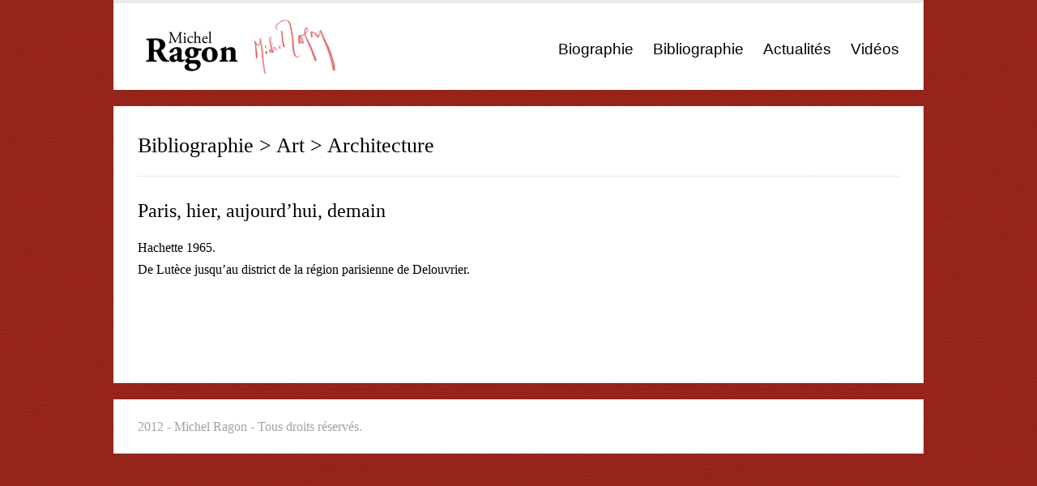

--- FILE ---
content_type: text/html; charset=UTF-8
request_url: https://www.michelragon.fr/paris-hier-aujourdhui-demain/
body_size: 3018
content:
<!DOCTYPE html>
<html lang="fr-FR">

<head>
	<meta http-equiv="Content-Type" content="text/html; charset=UTF-8" />
	<title>Michel Ragon &#8211; Site officiel  &raquo; Paris, hier, aujourd’hui, demain</title>
	<meta description="Site officiel de l&#039;auteur Michel Ragon, romancier, critique d&#039;art et d&#039;architecture." />
	<meta name="viewport" content="width=device-width; initial-scale = 1.0; maximum-scale=1.0; user-scalable=no" />
	<meta name="google-site-verification" content="SAWTH0K1pscJsMt07_TWBxsUm7yuTiMt1IQQjtrN92E" />
						<link rel="stylesheet" type="text/css" href="http://fonts.googleapis.com/css?family=EB+Garamond:regular,italic,bold,bolditalic" />
		
			<link rel="stylesheet" type="text/css" href="http://fonts.googleapis.com/css?family=Droid+Sans:regular,bold" />
		
			<link rel="stylesheet" type="text/css" href="http://fonts.googleapis.com/css?family=EB+Garamond:regular,italic,bold,bolditalic" />
		
	<link rel="stylesheet" href="https://www.michelragon.fr/wp-content/themes/uber-ragon/style.css" type="text/css" media="screen" />
	<link rel="alternate" type="application/rss+xml" title="Michel Ragon &#8211; Site officiel RSS Feed" href="https://www.michelragon.fr/feed/" />
	<link rel="alternate" type="application/atom+xml" title="Michel Ragon &#8211; Site officiel Atom Feed" href="https://www.michelragon.fr/feed/atom/" />
	<link rel="pingback" href="https://www.michelragon.fr/xmlrpc.php" />
	
		
		
			<script type="text/javascript">
			window._wpemojiSettings = {"baseUrl":"https:\/\/s.w.org\/images\/core\/emoji\/72x72\/","ext":".png","source":{"concatemoji":"https:\/\/www.michelragon.fr\/wp-includes\/js\/wp-emoji-release.min.js?ver=4.3.34"}};
			!function(e,n,t){var a;function o(e){var t=n.createElement("canvas"),a=t.getContext&&t.getContext("2d");return!(!a||!a.fillText)&&(a.textBaseline="top",a.font="600 32px Arial","flag"===e?(a.fillText(String.fromCharCode(55356,56812,55356,56807),0,0),3e3<t.toDataURL().length):(a.fillText(String.fromCharCode(55357,56835),0,0),0!==a.getImageData(16,16,1,1).data[0]))}function i(e){var t=n.createElement("script");t.src=e,t.type="text/javascript",n.getElementsByTagName("head")[0].appendChild(t)}t.supports={simple:o("simple"),flag:o("flag")},t.DOMReady=!1,t.readyCallback=function(){t.DOMReady=!0},t.supports.simple&&t.supports.flag||(a=function(){t.readyCallback()},n.addEventListener?(n.addEventListener("DOMContentLoaded",a,!1),e.addEventListener("load",a,!1)):(e.attachEvent("onload",a),n.attachEvent("onreadystatechange",function(){"complete"===n.readyState&&t.readyCallback()})),(a=t.source||{}).concatemoji?i(a.concatemoji):a.wpemoji&&a.twemoji&&(i(a.twemoji),i(a.wpemoji)))}(window,document,window._wpemojiSettings);
		</script>
		<style type="text/css">
img.wp-smiley,
img.emoji {
	display: inline !important;
	border: none !important;
	box-shadow: none !important;
	height: 1em !important;
	width: 1em !important;
	margin: 0 .07em !important;
	vertical-align: -0.1em !important;
	background: none !important;
	padding: 0 !important;
}
</style>
<link rel='stylesheet' id='superfish-css'  href='https://www.michelragon.fr/wp-content/themes/uber-ragon/css/superfish.css?ver=1.4.8' type='text/css' media='all' />
<link rel='stylesheet' id='slideshow-css'  href='https://www.michelragon.fr/wp-content/themes/uber-ragon/css/flexslider.css?ver=1.8' type='text/css' media='all' />
<script type='text/javascript' src='https://www.michelragon.fr/wp-includes/js/jquery/jquery.js?ver=1.11.3'></script>
<script type='text/javascript' src='https://www.michelragon.fr/wp-includes/js/jquery/jquery-migrate.min.js?ver=1.2.1'></script>
<link rel='prev' title='Les cités de l’avenir' href='https://www.michelragon.fr/les-cites-de-lavenir/' />
<link rel='next' title='L’urbanisme et la cité' href='https://www.michelragon.fr/lurbanisme-et-la-cite/' />
<meta name="generator" content="WordPress 4.3.34" />
<link rel='canonical' href='https://www.michelragon.fr/paris-hier-aujourdhui-demain/' />
<link rel='shortlink' href='https://www.michelragon.fr/?p=591' />
<meta name="generator" content=" " />

<style type="text/css" media="screen">

	h1, h2, h3, h4, h5, h6 { font-family: 'EB Garamond'; }

	body { font-family: 'EB Garamond'; }

	#callToAction p { font-family: 'EB Garamond'; }

#mainNav ul a, #mainNav ul li.sfHover ul a { color: #000000 !important;	}
	#mainNav ul li.current a,
	#mainNav ul li.current-cat a,
	#mainNav ul li.current_page_item a,
	#mainNav ul li.current-menu-item a,
	#mainNav ul li.current-post-ancestor a,	
	.single-post #mainNav ul li.current_page_parent a,
	#mainNav ul li.current-category-parent a,
	#mainNav ul li.current-category-ancestor a,
	#mainNav ul li.current-portfolio-ancestor a,
	#mainNav ul li.current-projects-ancestor a {
		color: #e00000 !important;		
	}
	#mainNav ul li.sfHover a,
	#mainNav ul li a:hover,
	#mainNav ul li:hover {
		color: #e00000 !important;	
	}
	#mainNav ul li.sfHover ul a:hover { color: #e00000 !important;}	

a { color: #000000;}
a:hover {color: #e00000;}
.button, #searchsubmit, input[type="submit"] {background-color: #757575 !important;}
.button:hover, #searchsubmit:hover, input[type="submit"]:hover {background-color: #595959 !important;}


</style>

<!--[if IE 7]>
<link rel="stylesheet" href="https://www.michelragon.fr/wp-content/themes/uber-ragon/css/ie7.css" type="text/css" media="screen" />
<![endif]-->
<!--[if IE 8]>
<link rel="stylesheet" href="https://www.michelragon.fr/wp-content/themes/uber-ragon/css/ie8.css" type="text/css" media="screen" />
<![endif]-->




<style type="text/css" media="all">
/* <![CDATA[ */
@import url("https://www.michelragon.fr/wp-content/plugins/wp-table-reloaded/css/plugin.css?ver=1.9.3");
@import url("https://www.michelragon.fr/wp-content/plugins/wp-table-reloaded/css/datatables.css?ver=1.9.3");
/* ]]> */
</style><style type="text/css" id="custom-background-css">
body.custom-background { background-color: #FFFFFF; background-image: url('https://www.michelragon.fr/wp-content/uploads/papierRED.jpg'); background-repeat: repeat; background-position: top center; background-attachment: scroll; }
</style>
	
</head>

<body class="single single-post postid-591 single-format-standard custom-background " >

<div id="container">	
<div id="header">
	<div class="inside clearfix">
							
				<div id="logo">
						
			<h1 class="logo"><a href="https://www.michelragon.fr"><img src="http://www.michelragon.fr/wp-content/uploads/M-Ragon_logo1_SMALL-signature-v2.jpg" alt="Michel Ragon &#8211; Site officiel" /></a></h1>
			
		</div>
		
		<div id="mainNav" class="clearfix">							
			<div class="menu-navigation-container"><ul id="menu-navigation" class="sf-menu"><li id="menu-item-294" class="menu-item menu-item-type-custom menu-item-object-custom menu-item-294"><a href="http://www.michelragon.fr/biographie-1924-1945/">Biographie</a></li>
<li id="menu-item-40" class="menu-item menu-item-type-post_type menu-item-object-page menu-item-40"><a href="https://www.michelragon.fr/bibliographie/">Bibliographie</a></li>
<li id="menu-item-1524" class="menu-item menu-item-type-post_type menu-item-object-page menu-item-1524"><a href="https://www.michelragon.fr/actualites/">Actualités</a></li>
<li id="menu-item-10" class="menu-item menu-item-type-post_type menu-item-object-page menu-item-10"><a href="https://www.michelragon.fr/videos/">Vidéos</a></li>
</ul></div>			
		</div>
				
	</div>	
</div>


<div id="main" class="clearfix">
	
	
	<div id="pageHead">
						<h1><a href="http://www.michelragon.fr/bibliographie/" title="Bibliographie de Michel Ragon">Bibliographie</a> >						Art >				<a href="https://www.michelragon.fr/category/bibliographie/architecture/">Architecture</a>		</h1>
					</div>
				 
	<div id="content" class="clearfix full">
					    
		<div class="post-591 post type-post status-publish format-standard has-post-thumbnail hentry category-architecture">
			<h1>Paris, hier, aujourd’hui, demain</h1>
			<div class="meta clearfix">
																							
									
																				
							</div>
			
						
			<p><span style="color: #000000;">Hachette 1965.<br />
</span>De Lutèce jusqu’au district de la région parisienne de Delouvrier.</p>
<p>&nbsp;</p>
			
																									
		</div>				
		


							    	
				
	</div>

						

	</div>	
	<div id="footer">
		<div class="inside">		
		<div class="main clearfix">
			
									
			
						
		</div><!-- end footer main -->							
			
		<div class="secondary clearfix">	
									<div class="left"><p>2012 - Michel Ragon - Tous droits réservés.</p></div>
			<div class="right"><p>&nbsp;</p></div>
		</div><!-- end footer secondary-->		
		</div>		
	</div><!-- end footer -->
</div><!-- end container -->
<script type='text/javascript' src='https://www.michelragon.fr/wp-includes/js/comment-reply.min.js?ver=4.3.34'></script>
<script type='text/javascript' src='https://www.michelragon.fr/wp-content/themes/uber-ragon/js/superfish.js?ver=1.4.8'></script>
<script type='text/javascript' src='https://www.michelragon.fr/wp-content/themes/uber-ragon/js/jquery.fitvids.js?ver=1.0'></script>
<script type='text/javascript' src='https://www.michelragon.fr/wp-content/themes/uber-ragon/js/jquery.isotope.min.js?ver=1.3.110525'></script>
<script type='text/javascript' src='https://www.michelragon.fr/wp-content/themes/uber-ragon/js/jquery.flexslider-min.js?ver=1.8'></script>
<script type='text/javascript' src='https://www.michelragon.fr/wp-content/themes/uber-ragon/js/theme_trust.js?ver=1.0'></script>
</body>
</html>

--- FILE ---
content_type: text/css
request_url: https://www.michelragon.fr/wp-content/themes/uber-ragon/style.css
body_size: 7848
content:
/*  
Theme Name: Uber-Ragon
Theme URI: http://themetrust.com/themes/uber
Description: A Responsive Business and Portfolio Theme, adapté pour le site de Michel Ragon
Version: 1.0.4.ragon
Author: Theme Trust / Eikino
Author URI: http://themetrust.com
Tags: portfolio, responsive, blog, clean, minimal, white, two-columns, custom-background, threaded-comments, translation-ready, custom-menus

TABLE OF CONTENTS

01 - Reset
02 - Global 
03 - General Layout
04 - Header
05 - Content
06 - Slideshow
07 - Sidebar
08 - Widgets
09 - Comments
10 - Pagination
11 - Footer
12 - Media Queries
13 - Ajouts SL
*/

/* ///////////////////////////////////////////////////////////////////// 
//  01 - Reset
/////////////////////////////////////////////////////////////////////*/

html, body, div, span, applet, object, iframe,
h1, h2, h3, h4, h5, h6, p, blockquote, pre,
a, abbr, acronym, address, big, cite, code,
del, dfn, em, font, img, ins, kbd, q, s, samp,
small, strike, strong, sub, sup, tt, var,
b, u, i, center,
dl, dt, dd, ol, ul, li,
fieldset, form, label, legend,
table, caption, tbody, tfoot, thead, tr, th, td {
	margin: 0;
	padding: 0;
	border: 0;
	vertical-align: baseline;
	background: transparent;
}



body {
	line-height: 1;
}
h1, h2, h3, h4, h5, h6 {	
	clear: both;
}
ul {
	list-style: none;
}

blockquote {
	quotes: none;	
}
blockquote:before, blockquote:after {
	content: '';
	content: none;
}
del {
	text-decoration: line-through;
}
table {
	border-collapse: collapse;
	border-spacing: 0;
}
a img { border: none; }

img { display: block; }

input[type="submit"]::-moz-focus-inner {border:0;}
input[type="submit"]::-webkit-focus-inner {border:0;}

.homeSection img,
.post p img,
.page p img,
.project p img,
.postThumb,
div.wp-caption img {
	max-width: 100% !important;	
	height: auto;
}

.wp-caption {
	max-width: auto !important;	
}

.wp-caption-text {
	padding: 5px 0 0 0;
	font-style: italic;
}

/**** Isotope Filtering ****/

.isotope-item {
  z-index: 2;
}

.isotope-hidden.isotope-item {
  pointer-events: none;
  z-index: 1;
}

/**** Isotope CSS3 transitions ****/

.isotope,
.isotope .isotope-item {
  -webkit-transition-duration: 0.8s;     
}

/* End: Recommended Isotope styles */


/* ///////////////////////////////////////////////////////////////////// 
//  02 - Global 
/////////////////////////////////////////////////////////////////////*/

body {
	font-size: 100%;
	font-family: "Droid Sans", "Helvetica Neue", Helvetica, Arial, sans-serif;	
	width:auto; height:auto;	
	padding: 0 0 30px 0;
	margin: 0;
	color: #000000;	
	background-color: #d4d4d4;	
}

p {
	line-height: 1.7em;
	font-size: 1em;
	margin: 0 0 20px 0;	
}

ul {
	list-style: none;
	margin: 0;
	padding: 0;
}

li {
	margin: 0 0 0 0;
	padding: 0;	
}

img {
	margin: 0;
}

img.left {
	margin: 0 15px 15px 0;
	float: left;
}

a {
	text-decoration: none;
	outline: none;
}

a{	
	color: #77a7b9;	
}

a:hover {
	color: #e00000;	
}

a img {
	border:none;
}

h1, h2, h3, h4, h5, h6{		
	margin: 0 0 15px 0;
	font-weight: normal;
	color: #000000;
}

blockquote, address {
	margin: 0 0 30px 0;
	padding: 0 30px 0 30px;	
	font-style: italic;
	font-size: 1em;
	font-family: Georgia, Times, "Times New Roman", serif;	
}

blockquote {
	background: transparent url(images/quote.png) no-repeat;	
}

code {
    font-family: "Courier New", Courier, serif;
	overflow: auto;
	padding: 2px;
	background: #fff;
}

pre code {
	background: none;
}

pre {
    margin: 0 0 20px;
	padding: 10px;
	background: #fff;
	overflow: auto;	
	border: 1px solid #e4e4e4;
}

.left {
	float: left;	
}

.right {
	float: right;	
}

.meta {
	color: #b0b0ad;
}

.meta a{
	color: #7d7d7b !important;
}

.meta a:hover{
	color: #b0b0ad !important;
}

input[type="text"], textarea {
	background-color: #fafafa;	
	padding: 10px;
	font-family: "Droid Sans", "Helvetica Neue", Helvetica, Arial, sans-serif;
	-webkit-border-radius: 5px;
	-moz-border-radius: 5px;
	border-radius: 5px;
	color: #6a6a6a;	
	border: 1px solid #ddd;
	background:	#fafafa url(images/field_bkg.png) repeat-x;	
}

input[type="text"]:focus {outline: none; background-color: #f7f7f7;}
textarea:focus {outline: none; background-color: #f7f7f7;}

textarea { width: 80%; font-size: 13px;}



/* Clearfix ----------- */

/* Some clearfix code from HTML5 Boilerplate */
.clearfix:before, .clearfix:after {
	content: "\0020";
	display: block;
	height: 0;
	visibility: hidden;
}

.clearfix:after {
	clear: both;
}

.clearfix {
	zoom: 1;
}

a.action {	
	font-style: italic;		
}

/* //////////////////////////////////////////////////////////////////////
//  03 - General Layout 
//////////////////////////////////////////////////////////////////////*/

#container {	
	width: 100%;
	margin: 0 auto;			
}

#main {
	margin: 0 auto 20px;
	padding: 30px 0 0px 0;
	background: #fff;
	max-width: 62.5em;
	-webkit-box-shadow:0 1px 1px rgba(0, 0, 0, 0.10);
	-moz-box-shadow:0 1px 1px rgba(0, 0, 0, 0.10);
	box-shadow:0 1px 1px rgba(0, 0, 0, 0.10);			
}

.home #main {	
	border: none;		
}

.home.page #content {
	padding-top: 30px !important;
}

#main.full {
	background: none;
}

#content {		
	padding: 0 0 0 0;		
	float: left;
	margin: 0 0px 0 0;
	position: relative;	
	width: 100%;
}

#sidebar {
	width: 220px;
	float: right;
	margin: 0 3% 0 0;
	padding: 0 0 0 0;		
}

#footer {
	width: 100%;
	margin: 0 auto;	
}

.oneFourth {
	width: 220px;	
}

.oneThird {
	width: 280px;	
}

.threeFourth {
	width: 720px;	
}

.full {
	width: 970px;
}



/*////////////////////////////////////////////////////////////////////////
//  04 - Header
///////////////////////////////////////////////////////////////////////*/

#header{	
	width: 100%;	
	position: relative;
	padding: 0 0 0 0;
	margin: 0 0 20px 0;		
}

#header .inside{	
	max-width: 62.5em;
	margin: 0 auto;	
	position: relative;
	padding: 20px 0 20px 0;
	background: #fff;
	-webkit-box-shadow:0 1px 1px rgba(0, 0, 0, 0.10);
	-moz-box-shadow:0 1px 1px rgba(0, 0, 0, 0.10);
	box-shadow:0 1px 1px rgba(0, 0, 0, 0.10);	
	border-top: 4px solid #eaeaea;
}

#logo {		
	display: inline-block;	
	margin: 0px 0 0px 3%;	
	float: left;	
	padding: 0;
}

#logo h1 {
	margin: 0 !important;
	line-height: 1em !important;
	padding: 0 !important;	
	font-size: 1.5em;
	font-weight: bold;		
	color: #555555;		
}

#header h1 {
	font-size: 1.5em;	
	color: #555555;	
	margin: 0;			
}

#header h1 a, #header h1 a:hover{	
	color: #555555 !important;	
}


/* Top level navigation */

#mainNav{	
	right: 3%;	
	position:absolute; top:50%; height:20px; margin-top:-10px;	
	font-family: 'EB Garamond', Helvetica, arial, sans-serif;	
}

#mainNav li{
	margin: 0 0 0 1.5em;	
	display: inline-block;		
	padding: 0;	
}

#mainNav ul a{
	line-height: 25px;	p
	color: #8f8f8f;
	font-size: 1.2em;
	/*font-weight: bold;*/		
}

#mainNav ul ul a{
	line-height: 15px;
	font-weight: normal;
	border-top: none;	
}


#mainNav ul li.current a,
#mainNav ul li.current-cat a,
#mainNav ul li.current_page_item a,
#mainNav ul li.current-menu-item a,
#mainNav ul li.current-post-ancestor a,
.single-post #mainNav ul li.current_page_parent a,
#mainNav ul li.current-category-parent a,
#mainNav ul li.current-category-ancestor a,
#mainNav ul li.current-portfolio-ancestor a,
#mainNav ul li.current-projects-ancestor a {
	text-decoration: none;
	color: #2e2e2e;		
}

#mainNav ul li.sfHover a,
#mainNav ul li a:hover,
#mainNav ul li:hover {
	text-decoration: none;
	color: #2e2e2e;	
}

/* Second level+ dropdowns */

#mainNav ul ul {
	padding: 20px 0px 0 0px !important;
	margin-top: -10px;
	background: #fff;
	border: 1px solid #dedede;
	-moz-box-shadow: 0 0px 6px rgba(0,0,0,0.1);
	-webkit-box-shadow: 0 0px 6px rgba(0,0,0,0.1);
	box-shadow: 0 0px 6px rgba(0,0,0,0.1);
}
	

#mainNav ul ul ul {	
	padding-top: 20px !important;
	margin-left: -1.25em;
	margin-top: -5px;	
}

#mainNav ul ul li {	
	float: none;
	background: none;	
	margin: 0 5px 10px 15px !important;		
}

#mainNav ul ul li a {
	padding: 0px 0 10px 0;
	font-weight: normal;
	border: none !important;
}

#mainNav ul li.sfHover ul a { color: #7b7b7b!important; }

#mainNav ul li.sfHover ul a:hover { color: #fff!important; }

/** arrow **/

#mainNav .sf-menu a.sf-with-ul {
	position: relative;
	min-width:		1px;
}

.sf-sub-indicator {
	position: absolute;
	bottom: 0px;	
	display: block;
	width: 100%;
	text-indent: -999em;
	overflow: hidden;
	z-index: 200;
	height: 40px;
}

.sfHover .sf-sub-indicator {
	
	bottom: -10px;	
}

#mainNav .sf-menu li ul .sf-sub-indicator {
	display: none;
}

#mainNav .sf-menu li ul .sfHover .sf-sub-indicator {	
	position: absolute;
	top: 0;
	right: -1px;
	left: none;
	display: block;	
}

.sfHover a.sf-with-ul .sf-sub-indicator {
	height: 30px;
}

.children .sf-sub-indicator {
	display: none;
}

#sidebar ul li.current-menu-item a {
	color:#E00000;
}

/*//////////////////////////////////////////////////////////////////// 
//  05 - Content
////////////////////////////////////////////////////////////////////*/


#content {
	margin: 0 0 20px 3%;
	padding: 0 0 0 0 !important;
	width: 70%;
	float: left;						
}

.videoContainer {margin-top: -20px;}

#content.full {
	margin: 0 0 20px 3%;
	padding: 0 0 0 0 !important;
	width: 94%;						
}

.home #content.full, .page-template-default #content.full {	
	width: 96%;						
}

#content.fullProjects{	
	width: 96%;				
}

#content.threeFourth .page {	
	width: 99%;		
}

#content .post {
	margin: 0 0 30px 0px;
	position: relative;
	/*background: transparent url(images/dotted_line.gif) bottom repeat-x;	*/
	padding-bottom: 10px;
	/*min-height: 200px;*/
	width: 98%;
	clear:both;		
}

#content .post h1 {
	font-size: 1.5em;
}

.search #content .post {
	min-height: 50px;		
}

.page #content .post {
	margin: 0 0 0px 0px;
	border: none;
}

.post .meta, .attachment .meta {
	margin: -5px 0 25px 0;		
	padding: 0 0 0px 0;	
	font-size: .75em;
	line-height: 1.5em;		
}

#content .post.lastPost {
	background: none;
}

#content h1 a,
#content h2 a,
#content h3 a,
.widgetBox h3 a,
#slideshow .slideText h3 a,
#content h4 a,
#content h5 a{	
	color: #000000;
}

#content h1 a:hover,
#content h2 a:hover,
#content h3 a:hover,
.widgetBox h3 a:hover,
#slideshow .slideText h3 a:hover,
#content h4 a:hover,
#content h5 a:hover{	
	color: #e00000 ;		
}

#content .postThumb{
	margin: 0 0 20px 0 !important;
}


#pageHead {		
	padding: 10px 0 30px 0;	
	margin: 0 3% 30px 3%;
	background: transparent url(images/dotted_line.gif) 0 bottom repeat-x;		
}

#pageHead h1 {	
	font-size: 1.6em;
	line-height: .7em;
	padding: 0;
	margin-bottom: 0;	
	display: block;
	color: #000000;		
}

#pageHead p {	
	margin: 0!important;
	padding: 10px 0 0 0!important;	
	color: #b2b2b2;			
	line-height: 1em;
}

.fil-rouge {
	color:#E00000;
}

/*Home ------------------*/

.page-template-template-home-php .slideshow {
	margin-bottom: 0px !important;	
}

.homeSection {	
	margin-bottom: 20px!important;
	width: 100%;	
}

.homeSection h3 {
	font-size: .75em;
	font-weight: bold;
	margin: 0 2% 20px 0;
	clear: both;
	background: transparent url(images/dotted_line.gif) 0 center repeat-x;	
	color: #000000;
}

.homeSection h3 span {
	background: #fff;
	padding-right: 10px;
}

#callToAction {
	background: #f0f0f0;
	padding: 20px;
	margin: 0 2% 30px 0;
	position: relative;	
	-webkit-border-radius: 2px;
	-moz-border-radius: 2px;
	border-radius: 2px;
}

#callToAction p {
	margin: 0;
	float: left;
	font-family: "Droid Serif", Georgia, Times, "Times New Roman", serif;	
	font-size: 1.0em;
	line-height: 1.2em;
	width: 80%;
}

#callToAction .button{
	font-size: .75em;
	right: 1%;	
	position:absolute; top:50%; margin-top:-17px;
	padding: 10px 15px 10px;	
}

#content .post.small{	
	width: 220px;
	min-height: 280px;
	display: block;	
	margin: 0 20px 20px 0;	
	padding-bottom: 0px;	
	float: left;
	background: #fff;	
}

#content .post.small .moreLink{	
	display: block;
}

#content .post.small .thumb{	
	margin-bottom: 15px;
	
}

#content .post.small h1{	
	font-size: 1.1em;
	font-weight: bold;
	line-height: 1.6em;
}

#content .post.small p{	
	margin-bottom: 10px;
}

#content .post.small .meta{	
	margin-bottom: 10px;
	font-family: "Droid Serif", Georgia, Times, "Times New Roman", serif;
	font-style: italic;	
}


#clients .texte {
	font-size:1.2em;
	padding: 0 200px;
	}
	
.moreLink {
	font-weight: bold;
	}
	

/*Column Shortcodes------------------*/

.one_half{ width:48%; }
.one_third{ width:30%; }
.two_third{ width:65.33%; }
.one_half,.one_third,.two_third{ position:relative; margin-right:3%; float:left; }
.last{ margin-right:0 !important; clear:right; }
.clearboth {clear:both;display:block;font-size:0;height:0;line-height:0;width:100%;}


/*Buttons------------------*/

a.button, #footer a.button, #searchsubmit, input[type="submit"]  {	
	
	background: #757575 ;	
	display: inline-block;	
	color: #fff;
	text-decoration: none;	
	text-shadow: 0 1px 1px rgba(0,0,0,0.3);	
	position: relative;
	cursor: pointer;
	font-weight: bold;	
	padding: 5px 15px 5px;
	border: 1px solid rgba(0,0,0,.1);	
	-webkit-border-radius: 2px;
	-moz-border-radius: 2px;
	border-radius: 2px;
	margin: 0 5px 0 0;	
	line-height: normal !important;
}

a.button, #footer a.button {
	padding: 6px 15px 5px;
}

#searchsubmit {
	padding: 5px 15px 6px;
}

.button:hover, #footer a.button:hover, #searchsubmit:hover, input[type="submit"]:hover {
	background-color: #595959;
	color: #fff;
}

/*Projects------------------*/

#projects {
	margin: 0 0 0 0;
	width: 100%;
	padding: 0;
	float: left;
	display: block;
	position: relative;
}

#projects .thumbs {
	margin: 0 auto;			
}

#content #projects li{
	padding: 0;
	background: none;		
}

#content .project.small{	
	width: 100%;
	display: block;	
	margin: 0 20px 20px 0;
	opacity: 0;
	padding-bottom: 0px;
	/*cursor: pointer;*/
	float: left;
	background: #fff;
	height: auto;
}

#project-1, #project-2, #project-3, #project-4 {	
	width: 50%;
 	}

#content .project.small img{	
	/*width: 220px;
	height: 170px;*/
}

#content .project.small{
	position: relative;	
	display: block;	
	zoom: 1;
}

#content .project.small img{
	margin: 0 0 10px 0 !important;	
}

#content .project.small .title {
	font-size: 1.1em;
	color: #7d7d7b;
}

.projectNav {
	margin: -12px 0 30px 0;	
	padding-top: 0;	
	float: right;		
}

.projectNav a{
	display: block !important;
	width: 12px;
	height: 18px;
	text-indent: -9999px;	
}

.projectNav div {
	float: left;
	margin-right: 10px;
	width: 12px;
	height: 18px;	
}

.projectNav .next a{
	background: transparent url(images/project_nav.png) no-repeat;
	background-position: -12px -18px;
}

.projectNav .next.inactive {
	background: transparent url(images/project_nav.png) no-repeat;
	background-position: -12px -36px;	
}

.projectNav .previous a{
	background: transparent url(images/project_nav.png) no-repeat;
	background-position: 0 -18px;	
}

.projectNav .previous a:hover{
	background: transparent url(images/project_nav.png) no-repeat;
	background-position: 0 0px;
}

.projectNav .previous.inactive {
	background: transparent url(images/project_nav.png) no-repeat;
	background-position: 0 -36px;
}

#content .skillList{
	padding: 0!important;
	margin: 0 0 20px 0 !important;	
}

.skillList li{	
	background: none;
	margin: 0 5px 5px 0 !important;	
	display: inline-block;	
}

.skillList li span a{
	font-size: .9em;	
	background: #bababa;	
	display: inline-block;	
	color: #fff!important;
	text-decoration: none;
	position: relative;		
	padding: 5px 6px 5px !important;	
	border: none;
	-webkit-border-radius: 3px;
	-moz-border-radius: 3px;
	line-height: 1em;			
}

.skillList li span a:hover{	
	background: #6c6c6c;		
}

/*Project Filter Navigation------------------*/

#content #filterNav{
	padding: 0!important;
	margin: 0 0 20px 0!important;	
}

#content #filterNav li{
	padding: 0px 0 0 0;
	background: none;
	margin: 0 5px 5px 0;	
	display: block;
	float: left;	
}

#filterNav li a{
	font-size: 1.1em;	
	background: #f0f0f0;	
	display: inline-block;	
	color: #7d7d7b!important;
	text-decoration: none;
	position: relative;
	cursor: pointer;	
	padding: 5px 6px 5px !important;	
	border: none;
	-webkit-border-radius: 2px;
	-moz-border-radius: 2px;
	border-radius: 2px;
	line-height: 1em;
				
}

#filterNav li a:hover {
	background: #6a6a6a;
	color: #fff !important;
}

#filterNav .selected {
	background: #6a6a6a;
	color: #fff !important;
}

/*Images------------------*/

#content .alignleft,
#content img.alignleft {
	display: inline;
	float: left;
	margin-right: 24px !important;
	margin-top: 4px;
}

#content .alignright,
#content img.alignright {
	display: inline;
	float: right;
	margin-left: 24px;
	margin-top: 4px;
}

#content .aligncenter,
#content img.aligncenter {
	clear: both;
	display: block;
	margin-left: auto;
	margin-right: auto;
}

#content img.alignleft, 
#content img.alignright, 
#content img.aligncenter {
	margin-bottom: 12px;
}

/*Gallery------------------*/

.gallery {
	padding-top: 15px;
	margin-bottom: 25px!important;		
}

.gallery-item {
	margin-top: 0px!important;	
	margin-bottom: 25px!important;	
}

.gallery img {
	border: none!important;
}

/*Lists------------------*/

#content ul{	
	margin:  0 0 25px 20px;
	list-style-type: disc;	
}

#content ul li{	
	margin: 0 0 10px 0;		
	line-height: 1.4em;	
	font-size: .75em;	
}

#content ol li{	
	margin: 0 0 10px 0;	
	line-height: 1.4em;
}

#content ol{	
	margin: 0 0 20px 20px;	
}

#content ul ul, #content ol ul, #content ul ol, #content ol ol {	
	padding-top: 10px;		
}

#content ul ul li, #content ol ul li, #content ul ol li, #content ol ol li{		
	font-size: 1em !important;	
}

/*//////////////////////////////////////////////////////////////////// 
//  06 - Slideshow
////////////////////////////////////////////////////////////////////*/

.slideshow {	
	margin: 0 3% 0 3%;
	position: relative;			
}

.home.blog .slideshow {
	margin-bottom: 30px;
}

#content .flexslider {	
	margin: 0 0 15px 0 !important;	
}

.slideshow li, #content .flexslider li, #content .flexslider ol {
	list-style: none !important;
	list-style-type: none !important;	
}

#content .flexslider ol {	
	padding-bottom: 5px !important;
	margin-bottom: 0 !important;
}

#content .flexslider .slides {
	margin: 0;	
}

/* FlexSlider Theme------------------*/

.flexslider {position: relative; zoom: 1;}
.flexslider .slides {zoom: 1;}
.flexslider .slides > li {position: relative;}
/* Suggested container for "Slide" animation setups. Can replace this with your own, if you wish */
.flex-container {zoom: 1; position: relative;}
.flexslider .slides img { height: auto;}
.flex-direction-nav, .flex-control-nav, .flex-caption { margin-bottom:0 !important;}

/* Caption style */
/* IE rgba() hack */
.flex-caption {background:none; -ms-filter:progid:DXImageTransform.Microsoft.gradient(startColorstr=#4C000000,endColorstr=#4C000000);
filter:progid:DXImageTransform.Microsoft.gradient(startColorstr=#4C000000,endColorstr=#4C000000); zoom: 1;}
.flex-caption {display: inline-block; width: auto; padding: 2%; position: absolute; left: 0; bottom: 0; background: rgba(0,0,0,.5); color: #fff; font-size: .9em !important; line-height: 1.3em;}
.flex-caption p {font-size: .9em !important; margin-bottom: 0;}

/* Direction Nav */
.flex-direction-nav li a {z-index: 100; width: 30px; height: 30px; margin: -15px 0 0; display: block; background: url(images/flexslider/direction_nav.png) no-repeat 0 0; position: absolute; top: 50%; cursor: pointer; text-indent: -9999px;}
.flex-direction-nav li a.next {background-position: -30px 0; right: 20px;}
.flex-direction-nav li a.next:hover {background-position: -30px -30px;}
.flex-direction-nav li a.prev {background-position: 0 0; left: 20px;}
.flex-direction-nav li a.prev:hover {background-position: 0 -30px;}
.flex-direction-nav li a.disabled {opacity: .3; filter:alpha(opacity=30); cursor: default;}

/* Control Nav */
.flex-control-nav {position: absolute !important; bottom: 15px !important; right: 2%;}
.flex-control-nav li {margin: 0 0 0 5px !important; display: inline-block !important; zoom: 1; *display: inline !important;}
.flex-control-nav li:first-child {margin: 0 !important;}
.flex-control-nav li a {width: 13px !important; height: 13px !important; display: block !important; background: url(images/flexslider/bg_control_nav.png) no-repeat 0 0 ; cursor: pointer; text-indent: -9999px;}
.flex-control-nav li a:hover {background-position: 0 -13px;}
.flex-control-nav li a.active {background-position: 0 -26px; cursor: default !important;}




/*//////////////////////////////////////////////////////////////////// 
//  07 - Sidebar
////////////////////////////////////////////////////////////////////*/

#sidebar {		
	margin-right: 3%;
}

.home #sidebar {		
	padding-top: 30px;
}

.sidebarBox {	
	position: relative;
	margin: 0 0 30px 0;	
}

#sidebar p {	
	margin-bottom: 12px;
}

#sidebar li {
	font-size: .75em;
}

#sidebar .avatar {
	float: left;
	margin: 0 20px 15px 0 !important;
	padding-top: 3px;
}

#sidebar h2 {
	font-size: 1.3em;
	margin-bottom: 30px;
}


/*///////////////////////////////////////////////////////////////////// 
//  08 - Widgets
////////////////////////////////////////////////////////////////////*/

#footer .widgetBox a, #sidebar .widgetBox a {
	line-height: 1.5em;
}

#footer .widgetBox {
	float: left;
	margin-right: 20px;
	margin-bottom: 30px;	
}


#sidebar .widgetBox {
	margin-bottom: 30px !important;	
}

#sidebar .widgetBox h3,
#footer .widgetBox h3{
	font-size: 1.2em;
	font-weight: normal;
	color: #000000;
}

#sidebar .widgetBox .meta,
#footer .widgetBox .meta {	
	font-style: italic;	
}

#sidebar ul, #footer ul {
	margin: 0 0 0 0;
	padding: 0px 0 0 0;		
	line-height: 1em;
	background: none;
	position: relative;	
}

#sidebar ul li, #footer ul li {
	padding: 0px 0 0px 0;
	margin: 0 0 10px 0;	
	line-height: 1em;
	background: none;
	font-size: .75em;	
}

#sidebar ul li p, #footer ul li p{
	line-height: 1.3em;
	margin: 0;
}

#sidebar ul li h2, #footer ul li h2{
	font-size: 13px;
	margin: 0 0 0px 0 ;	
	padding: 0 !important;	
	line-height: 1em;
	font-weight: normal;	
}

#sidebar .widget_nav_menu ul,
#footer .widget_nav_menu ul,
#sidebar .widget_pages ul,
#footer .widget_pages ul,
#sidebar .widget_categories ul,
#footer .widget_categories ul {
	background: none;
	margin: 0;
	padding: 0;
	border: none;
}

#sidebar .widget_nav_menu li,
#footer .widget_nav_menu li,
#sidebar .widget_pages li,
#footer .widget_pages li,
#sidebar .widget_categories li,
#footer .widget_categories li {
	border: medium none;
	font-size: 1.05em;
	margin: 10px 0 0;
	padding: 0 0 0 10px;
}



/*Search------------------*/

.widget_search {	
	display: inline-block;
	padding: 0 !important;	
}

.widget_search h3 {
	display: none;
}

.widget_search:after {
    content: " ";
    display: block;
    clear: both;
    visibility: hidden;
    line-height: 0;
    height: 0;
}

html[xmlns] .widget_search {
    display: block;
}

* html .widget_search {
    height: 1%;
}

#s {
	margin: 0 0px 0 0;	
	padding: 7px .7em 7px .7em !important;
	line-height: normal!important;	
	width: 92%;
	color: #9a9a9a;	
}

#searchsubmit{	
	font-size: 11px !important;
	margin: 0 !important;
	border-left: none;
	-webkit-border-bottom-left-radius: 0px;
	-webkit-border-top-left-radius: 0px;
	-moz-border-radius-bottomleft: 0px;
	-moz-border-radius-topleft: 0px;
	border-bottom-left-radius: 0px;
	border-top-left-radius: 0px;
	float: right;
	border: none;
	height: 30px;
	-moz-box-shadow: none;
	-webkit-box-shadow: none;
	box-shadow: none;
	background-position: 0 -1px;
	
}


/*Recent Posts Widget------------------*/

#sidebar .ttrust_recent_posts .meta,
#footer .ttrust_recent_posts .meta {
	margin: 0 0 0 0 !important;
	display: block;
	padding: 3px 0 0 0;	
}

#sidebar .ttrust_recent_posts .title,
#footer .ttrust_recent_posts .title {	
	font-size: 13px !important;
	margin-bottom: 2px;		
}

#sidebar .ttrust_recent_posts .title,
#footer .ttrust_recent_posts .title {	
	line-height: 1.1em;
}

.ttrust_recent_posts .firstPost p{	
	margin-bottom: 10px;
}

.secondaryPost {	
	padding: 10px 0 0px 0;	
}

.ttrust_recent_posts .thumb{
	float: left;
	margin: 0 12px 0 0;
	padding: 3px;
	background: #f0f0f0;
	border: 1px solid #e1e1e1;
}

.ttrust_recent_posts li {
	margin-bottom: 30px;
	border: none;
	display: block;		
}


/*Calendar Widget--------------------*/
table#wp-calendar {
	width: 216px;
}

table#wp-calendar td, table#wp-calendar th{
	text-align: left;
}

table#wp-calendar td {
	color: #b0b0ad;
	padding-top: 10px;
}

table#wp-calendar td a{
	font-weight: bold;
}

#wp-calendar caption {
	margin-bottom: 10px;
	padding-bottom: 10px;
	border-bottom: 1px solid #dbdad8;
	font-size: 14px;	
	font-weight: bold;	
}

/*Tag Widget--------------------*/

.widget_tag_cloud a{	
	font-size: 11px !important;
	padding: 5px 7px 5px 7px;	
	display: block;
	float: left;
	margin: 0 5px 5px 0;	
}

#footer .widget_tag_cloud a,
#sidebar .widget_tag_cloud a{	
	-webkit-border-radius: 2px;
	-moz-border-radius: 2px;
	background: #f3f3f3;	
}

.widget_tag_cloud:after {
    content: " ";
    display: block;
    clear: both;
    visibility: hidden;
    line-height: 0;
    height: 0;
}

.widget_tag_cloud {
    display: inline-block;
}

html[xmlns] .widget_tag_cloud {
    display: block;
}

* html .widget_tag_cloud {
    height: 1%;
}

/*Twitter Widget--------------------*/

#twitterBox{
	margin: 0 0 10px 0;
}

ul#twitter_update_list li{
	line-height: 1.4em !important;
	margin-bottom: 15px;	
}

.twitterLink a{		
	font-style: italic;
}



/*Flickr Widget--------------------*/
#flickrBox .flickrImage {
	float: left;
	margin: 0 12px 12px 0;
	padding: 3px;
	background: #f0f0f0;
	border: 1px solid #e1e1e1;
}

#flickrBox .flickrImage img {
	width: 50px;
	height: 50px;
}




/*///////////////////////////////////////////////////////////////////// 
//  09 - Comments
////////////////////////////////////////////////////////////////////*/
	
#comments {
	position: relative;
	margin: 0 0 30px 0px;
	width: 74.468805%;		
	padding: 0 0 0 0;
}

#content.project #comments {
	padding-top: 30px;
}

#comments ul{
	list-style: none;
	margin: 0 0 30px 0;	
}

#comments h3{	
	margin: 0 0 30px 0;	
}

#content #comments ul li{
	font-size: 1em !important;
}

#trackbacks {
	margin: 30px 0 0 40px;
}

ol#commentslist {
	margin: 0 0 0 0px;
	list-style: none;
	padding: none;	
	padding: 0;
}

#commentslist .children li {
	padding: 15px 0 0 30px;
	background: transparent url(images/comment_marker.gif) no-repeat 0px 40px;
	border-left: 1px solid #e3e3e3;	
}
	
.comment {
	position: relative;
	margin: 0 0 0 0;
	padding: 0 0 20px 0;		
}

.comment .avatar {
	position: absolute;
	left: 0;
	top: 0;	
}

#commentForm label {
	padding-left: 20px;
}

.comment h5 {	
	margin: 0 0 0 80px;
	padding: 0;		
}

.comment .date {	
	margin: -5px 0 10px 80px;	
	display: block;
	color: #a5a5a2;	
	font-style: italic;
	font-size: .75em;		
}

.comment p {	
	margin: 0 0 10px 80px;
}

.comment-reply-link,
.comment-reply-login {
	margin: 0 0 0 80px;
	font-size: .75em;
}

.comment-reply {
	display: inline-block!important;
	padding: 0 0 0 10px;
}

#comment-add {
	position: absolute;
	top: -5px;
	right: 0px;
}

.moderation {
	margin: 0px;
	padding: 0 0 10px 25px;	
}

#trackbacks ul {
	margin: -5px 0 15px;
}

#trackbacks ul li {
	padding: 5px 0 5px 20px;	
}



/* Comment Form */
	
#commentForm {
	position: relative;
	margin: 30px 0 30px 0px;
}

#comments #respond {
	position: relative;
	padding: 0 0 0;
	margin: 0;
}

#respond .form-allowed-tags {
	display: none;
}


#respond form {
	margin: none;
	padding: none;
	position: relative;
}

.cancel-comment-reply {
	float: right;
	margin: 5px 90px 0 0;
}

#comments textarea {
	width: 90% !important;
}

#comments input[type="text"] {
	width: 50%;
	margin-right: 20px;
}




/*//////////////////////////////////////////////////////////////////// 
//  10 - Pagination
////////////////////////////////////////////////////////////////////*/
	
.pagination {
	width: 98%;
	padding: 0 0 20px;	
	clear: both;	
	margin: 0 0 15px 0;	
}

.pagination-prev a,
.pagination-next a,
.wp-pagenavi a,
.wp-pagenavi .current,
.wp-pagenavi .pages,
.older-comments,
.newer-comments {
	display: block;
	float: left;
	width: auto;
	height: 24px;
	line-height: 24px;
	margin: 0 5px 0 0;
	padding: 0 8px;	
	text-align: center;
	text-decoration: none;
}

.pagination-prev a:hover,
.pagination-next a:hover,
.wp-pagenavi a:hover,
.wp-pagenavi .current {
		
}

.pagination-prev a,
.pagination-next a {
	float: none;
	margin: 0px;
}

.pagination-prev,
.pagination-next {
	float: left;
	width: auto;
	margin: 0px;
}

.pagination-prev {
	float: right;
}

.wp-pagenavi .pages {
	float: right;
	margin: 0px;
}


/*//////////////////////////////////////////////////////////////////// 
//  11 - Footer
////////////////////////////////////////////////////////////////////*/

#footer {	
	color: #a2a2a2;		
}

#footer a {
	color: #797979;	
}

#footer a:hover {
	color: #5b5b5b;	
}

#footer .inside {
	max-width: 62.5em;
	margin: 0 auto 20px;
	padding: 0;
	-webkit-box-shadow:0 1px 1px rgba(0, 0, 0, 0.10);
	-moz-box-shadow:0 1px 1px rgba(0, 0, 0, 0.10);
	box-shadow:0 1px 1px rgba(0, 0, 0, 0.10);
	background: #fff;	
}

#footer .main {	
	margin: 0 0 0 3%;			
}

#footer .secondary {	
	background: #ffffff;
	padding-top: 20px;			
}

#footer .secondary .left {
	float: left;
	margin-left: 3%;		
}

#footer .secondary .right {
	float: right;
	margin-right: 3%;			
}

/*//////////////////////////////////////////////////////////////////// 
//  12 - Media Queries
////////////////////////////////////////////////////////////////////*/

/* iPad Portrait */

@media only screen and (max-width: 768px) {	
	
	#content .project.small{	
		width: 220px;		
		height: auto;
	}
	
	#sidebar {
		float: none;
		width: 97%;
		margin-left: 3%;
		padding-bottom: 30px!important;
		padding-top: 10px;	
	}
	
	#content.threeFourth {
		width: 94% !important;
		float: none;
	}
	
	.sidebarBox {	
		float: left;
		margin: 0 3% 30px 0;	
	}	
	
	#comments { width: 100%;}	

	#clients .texte {
 		font-size: 1.2em;
		padding: 0 50px;
	}

}

/* iPad Landscape */

@media only screen and (max-width: 1024px) {
	#content .project.small{	
		width: 220px;		
		height: auto;
	}		
}

@media only screen and (max-width: 940px) {	
	#content.threeFourth { width: 60%; }	
}


/*layouts smaller than 600px, iPhone and mobiles*/
@media only screen and (max-width: 480px), screen and (max-device-width: 480px), screen and (max-width: 600px)  {

	html {
	    -webkit-text-size-adjust: none; 
	}
	
	h1 { font-size: 1.2em;}
	h2 { font-size: 1.1em;}
	h3 { font-size: 1.0em;}
	h4 { font-size: .9em;}
	h5 { font-size: .8em;}
	
	#header #logo {			
		width: 90px;			
	}
	
	#header #logo img {			
		max-width: 100%;
		height: auto;			
	}
	
	#pageHead h1 { font-size: 1.2em;}
	#pageHead {		
		padding: 10px 0 20px 0;
	}
	.flex-direction-nav, .flex-control-nav, .flex-caption { display: none !important;}
	
	#main {
		padding-top: 15px;
	}
	#mainNav {
		position: relative;	
		width: 99%;		
		margin-top: 0;
		top:0;	
	}
	
	#mainNav li{
		margin: 0 0 0 3%;
	}
	
	#mainNav ul{
		margin: 0 0 0 10px;
	}
	
	#logo {
		float: none;
		margin-bottom: 10px;
	}	
	
	
	
	#projects .full {width: 100%;}
	
	#callToAction {		
		margin-top: -10px;
		margin-left: 5px;
	}	
	
	#content .post {
		margin-bottom: 20px;
		padding-bottom: 5px!important;
	}
	
	.post .moreLink {
		display: none;
	}
	
	#content .project.small {
		width: 220px !important;		
		margin: 0 10px 20px 0 !important;
	}	
	
	#projects {
		margin-left: 5px;
		width: 98%;
	}	
	
	#footer { padding: 0 !important;}	
	
	#footer #flickrBox .flickrImage {	
		margin: 0 5px 5px 0;	
	}
	
	#footer .secondary{
		text-align: center;
		margin-bottom: 0!important;
	}
	#footer .secondary p{
		margin: 0px;
		padding: 0px;
	}
	#footer .inside {		
		
	}
	
	#footer .secondary .left,
	#footer .secondary .right{
		float: none;		
	}	
	
	#footer .secondary .right{
		float: none;
		padding-bottom: 15px;
	}
				
	.gallery-item img{
		width: 90%;
	}	

	#clients .texte {
 		font-size: 1.2em;
		padding: 0;
	}

}

/* iPhone Landscape */
@media screen and (max-width: 480px) and (orientation: landscape) {
	.widgetBox {
		width: 43%;
		float: left;		
	}
	
	#mainNav ul{
		margin: 0 0 0 17px;
	}
	
	.page-template-page-portfolio-php #content.full, .home #content.full{
		margin-left: 10px!important;
		margin-right: 0px!important;		
		width: 98% !important;		
	}
	
	#callToAction {			
		margin-left: 5px;
		margin-right: 15px;
	}
	
	#callToAction p {		
		font-size: .9em;
		line-height: 1.2em;
		width: 60%;		
	}
	
	#callToAction .button{		
		padding: 6px 11px 6px;
		right: 3%;	
	}
	
	#content .project.small {
		width: 220px !important;		
		margin-bottom: 20px !important;
		margin-right: 10px;
	}	
	
	.post.small {		
		margin-right: 10px !important;			
	}	
	
	#content .thumbs {
		margin-left: 0 !important;
	}	
}

/* iPhone Portrait */
@media screen and (max-width: 480px) and (orientation: portrait) {
	.widgetBox {
		width: 94%;	
		float: none;
		margin: 0 2% 20px 2%;			
	}
	
	#callToAction {		
		text-align: center;
		margin-left: 0px;
		margin-right: 12px;
	}
	
	#callToAction p {
		margin: 0 0 10px 0;
		float: none;		
		font-size: .9em;
		line-height: 1.2em;
		width: 100%;
		text-align: center;
	}
	
	.page-template-page-portfolio-php #content.full, .home #content.full {
		margin-left: 15px!important;
		margin-right: 0px!important;		
		width: 95% !important;	
	}

	#callToAction .button{
		position: relative;
		right: 0;	
		top:0; margin-top:0;
		padding: 6px 11px 6px;	
	}	
	
	#commentForm input[type="text"], #comments input[type="text"] {		
		width: 40% !important;
		margin-right: 5px !important;
	}
	
	#commentForm label, #comments label {
		font-size: .8em;
	}

	#clients .texte {
 		font-size: 1.2em;
		padding: 0;
	}

	.cat-ouvrage-prez h1 {
		font-size:1.4em;
		clear:both;
	}
	
	.photo-ouvrage {
		clear:both;
	}	

	
}


/*///////////////////////////////////////
///// Ajouts SL
////////////////////////////////////////*/

.photo-ouvrage {
	float:left;
	width : 25%;
	}	

.cat-ouvrage-prez h1 {
	font-size:1.4em;
	clear:none;
	}